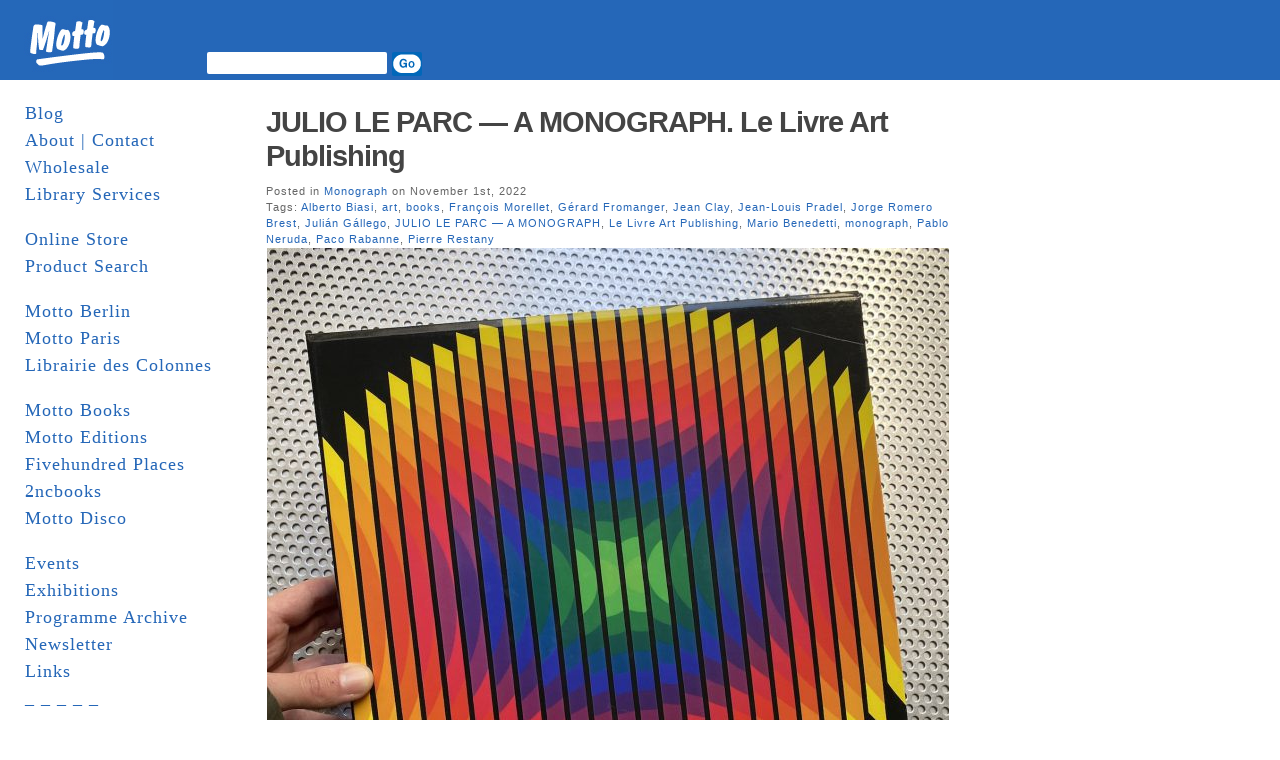

--- FILE ---
content_type: text/html; charset=UTF-8
request_url: http://www.mottodistribution.com/site/?tag=alberto-biasi
body_size: 57660
content:
<!DOCTYPE html PUBLIC "-//W3C//DTD XHTML 1.0 Transitional//EN" "http://www.w3.org/TR/xhtml1/DTD/xhtml1-transitional.dtd">
<html xmlns="http://www.w3.org/1999/xhtml">
  <head profile="http://gmpg.org/xfn/11">
    <title>MOTTO DISTRIBUTION &raquo; Alberto Biasi</title>
    <meta http-equiv="Content-Type" content="text/html; charset=UTF-8" />
    <meta name="generator" content="Bluefish 1.0.7"/>
    <link rel="stylesheet" href="http://www.mottodistribution.com/site/wp-content/themes/mountain-dawn/style.css" type="text/css" media="screen" />
    <link rel="alternate" type="application/rss+xml" title="RSS 2.0" href="http://www.mottodistribution.com/site/?feed=rss2" />
    <link rel="alternate" type="text/xml" title="RSS .92" href="http://www.mottodistribution.com/site/?feed=rss" />
    <link rel="alternate" type="application/atom+xml" title="Atom 0.3" href="http://www.mottodistribution.com/site/?feed=atom" />
    <link rel="pingback" href="http://www.mottodistribution.com/site/xmlrpc.php" />
    <link rel="shortcut icon" href="http://www.mottodistribution.com/site/wp-content/themes/mountain-dawn/favicon.ico" />
    <meta name='robots' content='max-image-preview:large' />
<link rel='dns-prefetch' href='//s.w.org' />
<link rel="alternate" type="application/rss+xml" title="MOTTO DISTRIBUTION &raquo; Alberto Biasi Tag Feed" href="http://www.mottodistribution.com/site/?feed=rss2&#038;tag=alberto-biasi" />
<script type="text/javascript">
window._wpemojiSettings = {"baseUrl":"https:\/\/s.w.org\/images\/core\/emoji\/13.1.0\/72x72\/","ext":".png","svgUrl":"https:\/\/s.w.org\/images\/core\/emoji\/13.1.0\/svg\/","svgExt":".svg","source":{"concatemoji":"http:\/\/www.mottodistribution.com\/site\/wp-includes\/js\/wp-emoji-release.min.js?ver=5.9.12"}};
/*! This file is auto-generated */
!function(e,a,t){var n,r,o,i=a.createElement("canvas"),p=i.getContext&&i.getContext("2d");function s(e,t){var a=String.fromCharCode;p.clearRect(0,0,i.width,i.height),p.fillText(a.apply(this,e),0,0);e=i.toDataURL();return p.clearRect(0,0,i.width,i.height),p.fillText(a.apply(this,t),0,0),e===i.toDataURL()}function c(e){var t=a.createElement("script");t.src=e,t.defer=t.type="text/javascript",a.getElementsByTagName("head")[0].appendChild(t)}for(o=Array("flag","emoji"),t.supports={everything:!0,everythingExceptFlag:!0},r=0;r<o.length;r++)t.supports[o[r]]=function(e){if(!p||!p.fillText)return!1;switch(p.textBaseline="top",p.font="600 32px Arial",e){case"flag":return s([127987,65039,8205,9895,65039],[127987,65039,8203,9895,65039])?!1:!s([55356,56826,55356,56819],[55356,56826,8203,55356,56819])&&!s([55356,57332,56128,56423,56128,56418,56128,56421,56128,56430,56128,56423,56128,56447],[55356,57332,8203,56128,56423,8203,56128,56418,8203,56128,56421,8203,56128,56430,8203,56128,56423,8203,56128,56447]);case"emoji":return!s([10084,65039,8205,55357,56613],[10084,65039,8203,55357,56613])}return!1}(o[r]),t.supports.everything=t.supports.everything&&t.supports[o[r]],"flag"!==o[r]&&(t.supports.everythingExceptFlag=t.supports.everythingExceptFlag&&t.supports[o[r]]);t.supports.everythingExceptFlag=t.supports.everythingExceptFlag&&!t.supports.flag,t.DOMReady=!1,t.readyCallback=function(){t.DOMReady=!0},t.supports.everything||(n=function(){t.readyCallback()},a.addEventListener?(a.addEventListener("DOMContentLoaded",n,!1),e.addEventListener("load",n,!1)):(e.attachEvent("onload",n),a.attachEvent("onreadystatechange",function(){"complete"===a.readyState&&t.readyCallback()})),(n=t.source||{}).concatemoji?c(n.concatemoji):n.wpemoji&&n.twemoji&&(c(n.twemoji),c(n.wpemoji)))}(window,document,window._wpemojiSettings);
</script>
<style type="text/css">
img.wp-smiley,
img.emoji {
	display: inline !important;
	border: none !important;
	box-shadow: none !important;
	height: 1em !important;
	width: 1em !important;
	margin: 0 0.07em !important;
	vertical-align: -0.1em !important;
	background: none !important;
	padding: 0 !important;
}
</style>
	<link rel='stylesheet' id='wp-block-library-css'  href='http://www.mottodistribution.com/site/wp-includes/css/dist/block-library/style.min.css?ver=5.9.12' type='text/css' media='all' />
<style id='global-styles-inline-css' type='text/css'>
body{--wp--preset--color--black: #000000;--wp--preset--color--cyan-bluish-gray: #abb8c3;--wp--preset--color--white: #ffffff;--wp--preset--color--pale-pink: #f78da7;--wp--preset--color--vivid-red: #cf2e2e;--wp--preset--color--luminous-vivid-orange: #ff6900;--wp--preset--color--luminous-vivid-amber: #fcb900;--wp--preset--color--light-green-cyan: #7bdcb5;--wp--preset--color--vivid-green-cyan: #00d084;--wp--preset--color--pale-cyan-blue: #8ed1fc;--wp--preset--color--vivid-cyan-blue: #0693e3;--wp--preset--color--vivid-purple: #9b51e0;--wp--preset--gradient--vivid-cyan-blue-to-vivid-purple: linear-gradient(135deg,rgba(6,147,227,1) 0%,rgb(155,81,224) 100%);--wp--preset--gradient--light-green-cyan-to-vivid-green-cyan: linear-gradient(135deg,rgb(122,220,180) 0%,rgb(0,208,130) 100%);--wp--preset--gradient--luminous-vivid-amber-to-luminous-vivid-orange: linear-gradient(135deg,rgba(252,185,0,1) 0%,rgba(255,105,0,1) 100%);--wp--preset--gradient--luminous-vivid-orange-to-vivid-red: linear-gradient(135deg,rgba(255,105,0,1) 0%,rgb(207,46,46) 100%);--wp--preset--gradient--very-light-gray-to-cyan-bluish-gray: linear-gradient(135deg,rgb(238,238,238) 0%,rgb(169,184,195) 100%);--wp--preset--gradient--cool-to-warm-spectrum: linear-gradient(135deg,rgb(74,234,220) 0%,rgb(151,120,209) 20%,rgb(207,42,186) 40%,rgb(238,44,130) 60%,rgb(251,105,98) 80%,rgb(254,248,76) 100%);--wp--preset--gradient--blush-light-purple: linear-gradient(135deg,rgb(255,206,236) 0%,rgb(152,150,240) 100%);--wp--preset--gradient--blush-bordeaux: linear-gradient(135deg,rgb(254,205,165) 0%,rgb(254,45,45) 50%,rgb(107,0,62) 100%);--wp--preset--gradient--luminous-dusk: linear-gradient(135deg,rgb(255,203,112) 0%,rgb(199,81,192) 50%,rgb(65,88,208) 100%);--wp--preset--gradient--pale-ocean: linear-gradient(135deg,rgb(255,245,203) 0%,rgb(182,227,212) 50%,rgb(51,167,181) 100%);--wp--preset--gradient--electric-grass: linear-gradient(135deg,rgb(202,248,128) 0%,rgb(113,206,126) 100%);--wp--preset--gradient--midnight: linear-gradient(135deg,rgb(2,3,129) 0%,rgb(40,116,252) 100%);--wp--preset--duotone--dark-grayscale: url('#wp-duotone-dark-grayscale');--wp--preset--duotone--grayscale: url('#wp-duotone-grayscale');--wp--preset--duotone--purple-yellow: url('#wp-duotone-purple-yellow');--wp--preset--duotone--blue-red: url('#wp-duotone-blue-red');--wp--preset--duotone--midnight: url('#wp-duotone-midnight');--wp--preset--duotone--magenta-yellow: url('#wp-duotone-magenta-yellow');--wp--preset--duotone--purple-green: url('#wp-duotone-purple-green');--wp--preset--duotone--blue-orange: url('#wp-duotone-blue-orange');--wp--preset--font-size--small: 13px;--wp--preset--font-size--medium: 20px;--wp--preset--font-size--large: 36px;--wp--preset--font-size--x-large: 42px;}.has-black-color{color: var(--wp--preset--color--black) !important;}.has-cyan-bluish-gray-color{color: var(--wp--preset--color--cyan-bluish-gray) !important;}.has-white-color{color: var(--wp--preset--color--white) !important;}.has-pale-pink-color{color: var(--wp--preset--color--pale-pink) !important;}.has-vivid-red-color{color: var(--wp--preset--color--vivid-red) !important;}.has-luminous-vivid-orange-color{color: var(--wp--preset--color--luminous-vivid-orange) !important;}.has-luminous-vivid-amber-color{color: var(--wp--preset--color--luminous-vivid-amber) !important;}.has-light-green-cyan-color{color: var(--wp--preset--color--light-green-cyan) !important;}.has-vivid-green-cyan-color{color: var(--wp--preset--color--vivid-green-cyan) !important;}.has-pale-cyan-blue-color{color: var(--wp--preset--color--pale-cyan-blue) !important;}.has-vivid-cyan-blue-color{color: var(--wp--preset--color--vivid-cyan-blue) !important;}.has-vivid-purple-color{color: var(--wp--preset--color--vivid-purple) !important;}.has-black-background-color{background-color: var(--wp--preset--color--black) !important;}.has-cyan-bluish-gray-background-color{background-color: var(--wp--preset--color--cyan-bluish-gray) !important;}.has-white-background-color{background-color: var(--wp--preset--color--white) !important;}.has-pale-pink-background-color{background-color: var(--wp--preset--color--pale-pink) !important;}.has-vivid-red-background-color{background-color: var(--wp--preset--color--vivid-red) !important;}.has-luminous-vivid-orange-background-color{background-color: var(--wp--preset--color--luminous-vivid-orange) !important;}.has-luminous-vivid-amber-background-color{background-color: var(--wp--preset--color--luminous-vivid-amber) !important;}.has-light-green-cyan-background-color{background-color: var(--wp--preset--color--light-green-cyan) !important;}.has-vivid-green-cyan-background-color{background-color: var(--wp--preset--color--vivid-green-cyan) !important;}.has-pale-cyan-blue-background-color{background-color: var(--wp--preset--color--pale-cyan-blue) !important;}.has-vivid-cyan-blue-background-color{background-color: var(--wp--preset--color--vivid-cyan-blue) !important;}.has-vivid-purple-background-color{background-color: var(--wp--preset--color--vivid-purple) !important;}.has-black-border-color{border-color: var(--wp--preset--color--black) !important;}.has-cyan-bluish-gray-border-color{border-color: var(--wp--preset--color--cyan-bluish-gray) !important;}.has-white-border-color{border-color: var(--wp--preset--color--white) !important;}.has-pale-pink-border-color{border-color: var(--wp--preset--color--pale-pink) !important;}.has-vivid-red-border-color{border-color: var(--wp--preset--color--vivid-red) !important;}.has-luminous-vivid-orange-border-color{border-color: var(--wp--preset--color--luminous-vivid-orange) !important;}.has-luminous-vivid-amber-border-color{border-color: var(--wp--preset--color--luminous-vivid-amber) !important;}.has-light-green-cyan-border-color{border-color: var(--wp--preset--color--light-green-cyan) !important;}.has-vivid-green-cyan-border-color{border-color: var(--wp--preset--color--vivid-green-cyan) !important;}.has-pale-cyan-blue-border-color{border-color: var(--wp--preset--color--pale-cyan-blue) !important;}.has-vivid-cyan-blue-border-color{border-color: var(--wp--preset--color--vivid-cyan-blue) !important;}.has-vivid-purple-border-color{border-color: var(--wp--preset--color--vivid-purple) !important;}.has-vivid-cyan-blue-to-vivid-purple-gradient-background{background: var(--wp--preset--gradient--vivid-cyan-blue-to-vivid-purple) !important;}.has-light-green-cyan-to-vivid-green-cyan-gradient-background{background: var(--wp--preset--gradient--light-green-cyan-to-vivid-green-cyan) !important;}.has-luminous-vivid-amber-to-luminous-vivid-orange-gradient-background{background: var(--wp--preset--gradient--luminous-vivid-amber-to-luminous-vivid-orange) !important;}.has-luminous-vivid-orange-to-vivid-red-gradient-background{background: var(--wp--preset--gradient--luminous-vivid-orange-to-vivid-red) !important;}.has-very-light-gray-to-cyan-bluish-gray-gradient-background{background: var(--wp--preset--gradient--very-light-gray-to-cyan-bluish-gray) !important;}.has-cool-to-warm-spectrum-gradient-background{background: var(--wp--preset--gradient--cool-to-warm-spectrum) !important;}.has-blush-light-purple-gradient-background{background: var(--wp--preset--gradient--blush-light-purple) !important;}.has-blush-bordeaux-gradient-background{background: var(--wp--preset--gradient--blush-bordeaux) !important;}.has-luminous-dusk-gradient-background{background: var(--wp--preset--gradient--luminous-dusk) !important;}.has-pale-ocean-gradient-background{background: var(--wp--preset--gradient--pale-ocean) !important;}.has-electric-grass-gradient-background{background: var(--wp--preset--gradient--electric-grass) !important;}.has-midnight-gradient-background{background: var(--wp--preset--gradient--midnight) !important;}.has-small-font-size{font-size: var(--wp--preset--font-size--small) !important;}.has-medium-font-size{font-size: var(--wp--preset--font-size--medium) !important;}.has-large-font-size{font-size: var(--wp--preset--font-size--large) !important;}.has-x-large-font-size{font-size: var(--wp--preset--font-size--x-large) !important;}
</style>
<link rel="https://api.w.org/" href="http://www.mottodistribution.com/site/index.php?rest_route=/" /><link rel="alternate" type="application/json" href="http://www.mottodistribution.com/site/index.php?rest_route=/wp/v2/tags/7998" /><link rel="EditURI" type="application/rsd+xml" title="RSD" href="https://www.mottodistribution.com/site/xmlrpc.php?rsd" />
<link rel="wlwmanifest" type="application/wlwmanifest+xml" href="http://www.mottodistribution.com/site/wp-includes/wlwmanifest.xml" /> 
<meta name="generator" content="WordPress 5.9.12" />
    	<link rel='archives' title='October 2025' href='http://www.mottodistribution.com/site/?m=202510' />
	<link rel='archives' title='September 2025' href='http://www.mottodistribution.com/site/?m=202509' />
	<link rel='archives' title='August 2025' href='http://www.mottodistribution.com/site/?m=202508' />
	<link rel='archives' title='July 2025' href='http://www.mottodistribution.com/site/?m=202507' />
	<link rel='archives' title='June 2025' href='http://www.mottodistribution.com/site/?m=202506' />
	<link rel='archives' title='May 2025' href='http://www.mottodistribution.com/site/?m=202505' />
	<link rel='archives' title='April 2025' href='http://www.mottodistribution.com/site/?m=202504' />
	<link rel='archives' title='March 2025' href='http://www.mottodistribution.com/site/?m=202503' />
	<link rel='archives' title='February 2025' href='http://www.mottodistribution.com/site/?m=202502' />
	<link rel='archives' title='January 2025' href='http://www.mottodistribution.com/site/?m=202501' />
	<link rel='archives' title='December 2024' href='http://www.mottodistribution.com/site/?m=202412' />
	<link rel='archives' title='November 2024' href='http://www.mottodistribution.com/site/?m=202411' />
	<link rel='archives' title='October 2024' href='http://www.mottodistribution.com/site/?m=202410' />
	<link rel='archives' title='September 2024' href='http://www.mottodistribution.com/site/?m=202409' />
	<link rel='archives' title='August 2024' href='http://www.mottodistribution.com/site/?m=202408' />
	<link rel='archives' title='July 2024' href='http://www.mottodistribution.com/site/?m=202407' />
	<link rel='archives' title='June 2024' href='http://www.mottodistribution.com/site/?m=202406' />
	<link rel='archives' title='May 2024' href='http://www.mottodistribution.com/site/?m=202405' />
	<link rel='archives' title='April 2024' href='http://www.mottodistribution.com/site/?m=202404' />
	<link rel='archives' title='March 2024' href='http://www.mottodistribution.com/site/?m=202403' />
	<link rel='archives' title='February 2024' href='http://www.mottodistribution.com/site/?m=202402' />
	<link rel='archives' title='January 2024' href='http://www.mottodistribution.com/site/?m=202401' />
	<link rel='archives' title='December 2023' href='http://www.mottodistribution.com/site/?m=202312' />
	<link rel='archives' title='November 2023' href='http://www.mottodistribution.com/site/?m=202311' />
	<link rel='archives' title='October 2023' href='http://www.mottodistribution.com/site/?m=202310' />
	<link rel='archives' title='September 2023' href='http://www.mottodistribution.com/site/?m=202309' />
	<link rel='archives' title='August 2023' href='http://www.mottodistribution.com/site/?m=202308' />
	<link rel='archives' title='July 2023' href='http://www.mottodistribution.com/site/?m=202307' />
	<link rel='archives' title='June 2023' href='http://www.mottodistribution.com/site/?m=202306' />
	<link rel='archives' title='May 2023' href='http://www.mottodistribution.com/site/?m=202305' />
	<link rel='archives' title='April 2023' href='http://www.mottodistribution.com/site/?m=202304' />
	<link rel='archives' title='March 2023' href='http://www.mottodistribution.com/site/?m=202303' />
	<link rel='archives' title='February 2023' href='http://www.mottodistribution.com/site/?m=202302' />
	<link rel='archives' title='January 2023' href='http://www.mottodistribution.com/site/?m=202301' />
	<link rel='archives' title='December 2022' href='http://www.mottodistribution.com/site/?m=202212' />
	<link rel='archives' title='November 2022' href='http://www.mottodistribution.com/site/?m=202211' />
	<link rel='archives' title='October 2022' href='http://www.mottodistribution.com/site/?m=202210' />
	<link rel='archives' title='September 2022' href='http://www.mottodistribution.com/site/?m=202209' />
	<link rel='archives' title='August 2022' href='http://www.mottodistribution.com/site/?m=202208' />
	<link rel='archives' title='July 2022' href='http://www.mottodistribution.com/site/?m=202207' />
	<link rel='archives' title='June 2022' href='http://www.mottodistribution.com/site/?m=202206' />
	<link rel='archives' title='May 2022' href='http://www.mottodistribution.com/site/?m=202205' />
	<link rel='archives' title='April 2022' href='http://www.mottodistribution.com/site/?m=202204' />
	<link rel='archives' title='March 2022' href='http://www.mottodistribution.com/site/?m=202203' />
	<link rel='archives' title='February 2022' href='http://www.mottodistribution.com/site/?m=202202' />
	<link rel='archives' title='January 2022' href='http://www.mottodistribution.com/site/?m=202201' />
	<link rel='archives' title='December 2021' href='http://www.mottodistribution.com/site/?m=202112' />
	<link rel='archives' title='November 2021' href='http://www.mottodistribution.com/site/?m=202111' />
	<link rel='archives' title='October 2021' href='http://www.mottodistribution.com/site/?m=202110' />
	<link rel='archives' title='September 2021' href='http://www.mottodistribution.com/site/?m=202109' />
	<link rel='archives' title='August 2021' href='http://www.mottodistribution.com/site/?m=202108' />
	<link rel='archives' title='July 2021' href='http://www.mottodistribution.com/site/?m=202107' />
	<link rel='archives' title='June 2021' href='http://www.mottodistribution.com/site/?m=202106' />
	<link rel='archives' title='May 2021' href='http://www.mottodistribution.com/site/?m=202105' />
	<link rel='archives' title='April 2021' href='http://www.mottodistribution.com/site/?m=202104' />
	<link rel='archives' title='March 2021' href='http://www.mottodistribution.com/site/?m=202103' />
	<link rel='archives' title='February 2021' href='http://www.mottodistribution.com/site/?m=202102' />
	<link rel='archives' title='January 2021' href='http://www.mottodistribution.com/site/?m=202101' />
	<link rel='archives' title='December 2020' href='http://www.mottodistribution.com/site/?m=202012' />
	<link rel='archives' title='November 2020' href='http://www.mottodistribution.com/site/?m=202011' />
	<link rel='archives' title='October 2020' href='http://www.mottodistribution.com/site/?m=202010' />
	<link rel='archives' title='September 2020' href='http://www.mottodistribution.com/site/?m=202009' />
	<link rel='archives' title='August 2020' href='http://www.mottodistribution.com/site/?m=202008' />
	<link rel='archives' title='June 2020' href='http://www.mottodistribution.com/site/?m=202006' />
	<link rel='archives' title='May 2020' href='http://www.mottodistribution.com/site/?m=202005' />
	<link rel='archives' title='April 2020' href='http://www.mottodistribution.com/site/?m=202004' />
	<link rel='archives' title='March 2020' href='http://www.mottodistribution.com/site/?m=202003' />
	<link rel='archives' title='February 2020' href='http://www.mottodistribution.com/site/?m=202002' />
	<link rel='archives' title='January 2020' href='http://www.mottodistribution.com/site/?m=202001' />
	<link rel='archives' title='December 2019' href='http://www.mottodistribution.com/site/?m=201912' />
	<link rel='archives' title='November 2019' href='http://www.mottodistribution.com/site/?m=201911' />
	<link rel='archives' title='October 2019' href='http://www.mottodistribution.com/site/?m=201910' />
	<link rel='archives' title='September 2019' href='http://www.mottodistribution.com/site/?m=201909' />
	<link rel='archives' title='August 2019' href='http://www.mottodistribution.com/site/?m=201908' />
	<link rel='archives' title='July 2019' href='http://www.mottodistribution.com/site/?m=201907' />
	<link rel='archives' title='June 2019' href='http://www.mottodistribution.com/site/?m=201906' />
	<link rel='archives' title='May 2019' href='http://www.mottodistribution.com/site/?m=201905' />
	<link rel='archives' title='April 2019' href='http://www.mottodistribution.com/site/?m=201904' />
	<link rel='archives' title='March 2019' href='http://www.mottodistribution.com/site/?m=201903' />
	<link rel='archives' title='February 2019' href='http://www.mottodistribution.com/site/?m=201902' />
	<link rel='archives' title='January 2019' href='http://www.mottodistribution.com/site/?m=201901' />
	<link rel='archives' title='December 2018' href='http://www.mottodistribution.com/site/?m=201812' />
	<link rel='archives' title='November 2018' href='http://www.mottodistribution.com/site/?m=201811' />
	<link rel='archives' title='October 2018' href='http://www.mottodistribution.com/site/?m=201810' />
	<link rel='archives' title='August 2018' href='http://www.mottodistribution.com/site/?m=201808' />
	<link rel='archives' title='July 2018' href='http://www.mottodistribution.com/site/?m=201807' />
	<link rel='archives' title='June 2018' href='http://www.mottodistribution.com/site/?m=201806' />
	<link rel='archives' title='May 2018' href='http://www.mottodistribution.com/site/?m=201805' />
	<link rel='archives' title='April 2018' href='http://www.mottodistribution.com/site/?m=201804' />
	<link rel='archives' title='March 2018' href='http://www.mottodistribution.com/site/?m=201803' />
	<link rel='archives' title='February 2018' href='http://www.mottodistribution.com/site/?m=201802' />
	<link rel='archives' title='January 2018' href='http://www.mottodistribution.com/site/?m=201801' />
	<link rel='archives' title='December 2017' href='http://www.mottodistribution.com/site/?m=201712' />
	<link rel='archives' title='November 2017' href='http://www.mottodistribution.com/site/?m=201711' />
	<link rel='archives' title='October 2017' href='http://www.mottodistribution.com/site/?m=201710' />
	<link rel='archives' title='September 2017' href='http://www.mottodistribution.com/site/?m=201709' />
	<link rel='archives' title='August 2017' href='http://www.mottodistribution.com/site/?m=201708' />
	<link rel='archives' title='July 2017' href='http://www.mottodistribution.com/site/?m=201707' />
	<link rel='archives' title='June 2017' href='http://www.mottodistribution.com/site/?m=201706' />
	<link rel='archives' title='May 2017' href='http://www.mottodistribution.com/site/?m=201705' />
	<link rel='archives' title='April 2017' href='http://www.mottodistribution.com/site/?m=201704' />
	<link rel='archives' title='March 2017' href='http://www.mottodistribution.com/site/?m=201703' />
	<link rel='archives' title='February 2017' href='http://www.mottodistribution.com/site/?m=201702' />
	<link rel='archives' title='January 2017' href='http://www.mottodistribution.com/site/?m=201701' />
	<link rel='archives' title='December 2016' href='http://www.mottodistribution.com/site/?m=201612' />
	<link rel='archives' title='November 2016' href='http://www.mottodistribution.com/site/?m=201611' />
	<link rel='archives' title='October 2016' href='http://www.mottodistribution.com/site/?m=201610' />
	<link rel='archives' title='September 2016' href='http://www.mottodistribution.com/site/?m=201609' />
	<link rel='archives' title='August 2016' href='http://www.mottodistribution.com/site/?m=201608' />
	<link rel='archives' title='July 2016' href='http://www.mottodistribution.com/site/?m=201607' />
	<link rel='archives' title='June 2016' href='http://www.mottodistribution.com/site/?m=201606' />
	<link rel='archives' title='May 2016' href='http://www.mottodistribution.com/site/?m=201605' />
	<link rel='archives' title='April 2016' href='http://www.mottodistribution.com/site/?m=201604' />
	<link rel='archives' title='March 2016' href='http://www.mottodistribution.com/site/?m=201603' />
	<link rel='archives' title='February 2016' href='http://www.mottodistribution.com/site/?m=201602' />
	<link rel='archives' title='January 2016' href='http://www.mottodistribution.com/site/?m=201601' />
	<link rel='archives' title='December 2015' href='http://www.mottodistribution.com/site/?m=201512' />
	<link rel='archives' title='November 2015' href='http://www.mottodistribution.com/site/?m=201511' />
	<link rel='archives' title='October 2015' href='http://www.mottodistribution.com/site/?m=201510' />
	<link rel='archives' title='September 2015' href='http://www.mottodistribution.com/site/?m=201509' />
	<link rel='archives' title='August 2015' href='http://www.mottodistribution.com/site/?m=201508' />
	<link rel='archives' title='July 2015' href='http://www.mottodistribution.com/site/?m=201507' />
	<link rel='archives' title='June 2015' href='http://www.mottodistribution.com/site/?m=201506' />
	<link rel='archives' title='May 2015' href='http://www.mottodistribution.com/site/?m=201505' />
	<link rel='archives' title='April 2015' href='http://www.mottodistribution.com/site/?m=201504' />
	<link rel='archives' title='March 2015' href='http://www.mottodistribution.com/site/?m=201503' />
	<link rel='archives' title='February 2015' href='http://www.mottodistribution.com/site/?m=201502' />
	<link rel='archives' title='January 2015' href='http://www.mottodistribution.com/site/?m=201501' />
	<link rel='archives' title='December 2014' href='http://www.mottodistribution.com/site/?m=201412' />
	<link rel='archives' title='November 2014' href='http://www.mottodistribution.com/site/?m=201411' />
	<link rel='archives' title='October 2014' href='http://www.mottodistribution.com/site/?m=201410' />
	<link rel='archives' title='September 2014' href='http://www.mottodistribution.com/site/?m=201409' />
	<link rel='archives' title='August 2014' href='http://www.mottodistribution.com/site/?m=201408' />
	<link rel='archives' title='July 2014' href='http://www.mottodistribution.com/site/?m=201407' />
	<link rel='archives' title='June 2014' href='http://www.mottodistribution.com/site/?m=201406' />
	<link rel='archives' title='May 2014' href='http://www.mottodistribution.com/site/?m=201405' />
	<link rel='archives' title='April 2014' href='http://www.mottodistribution.com/site/?m=201404' />
	<link rel='archives' title='March 2014' href='http://www.mottodistribution.com/site/?m=201403' />
	<link rel='archives' title='February 2014' href='http://www.mottodistribution.com/site/?m=201402' />
	<link rel='archives' title='January 2014' href='http://www.mottodistribution.com/site/?m=201401' />
	<link rel='archives' title='December 2013' href='http://www.mottodistribution.com/site/?m=201312' />
	<link rel='archives' title='November 2013' href='http://www.mottodistribution.com/site/?m=201311' />
	<link rel='archives' title='October 2013' href='http://www.mottodistribution.com/site/?m=201310' />
	<link rel='archives' title='September 2013' href='http://www.mottodistribution.com/site/?m=201309' />
	<link rel='archives' title='August 2013' href='http://www.mottodistribution.com/site/?m=201308' />
	<link rel='archives' title='July 2013' href='http://www.mottodistribution.com/site/?m=201307' />
	<link rel='archives' title='June 2013' href='http://www.mottodistribution.com/site/?m=201306' />
	<link rel='archives' title='May 2013' href='http://www.mottodistribution.com/site/?m=201305' />
	<link rel='archives' title='April 2013' href='http://www.mottodistribution.com/site/?m=201304' />
	<link rel='archives' title='March 2013' href='http://www.mottodistribution.com/site/?m=201303' />
	<link rel='archives' title='February 2013' href='http://www.mottodistribution.com/site/?m=201302' />
	<link rel='archives' title='January 2013' href='http://www.mottodistribution.com/site/?m=201301' />
	<link rel='archives' title='December 2012' href='http://www.mottodistribution.com/site/?m=201212' />
	<link rel='archives' title='November 2012' href='http://www.mottodistribution.com/site/?m=201211' />
	<link rel='archives' title='October 2012' href='http://www.mottodistribution.com/site/?m=201210' />
	<link rel='archives' title='September 2012' href='http://www.mottodistribution.com/site/?m=201209' />
	<link rel='archives' title='August 2012' href='http://www.mottodistribution.com/site/?m=201208' />
	<link rel='archives' title='July 2012' href='http://www.mottodistribution.com/site/?m=201207' />
	<link rel='archives' title='June 2012' href='http://www.mottodistribution.com/site/?m=201206' />
	<link rel='archives' title='May 2012' href='http://www.mottodistribution.com/site/?m=201205' />
	<link rel='archives' title='April 2012' href='http://www.mottodistribution.com/site/?m=201204' />
	<link rel='archives' title='March 2012' href='http://www.mottodistribution.com/site/?m=201203' />
	<link rel='archives' title='February 2012' href='http://www.mottodistribution.com/site/?m=201202' />
	<link rel='archives' title='January 2012' href='http://www.mottodistribution.com/site/?m=201201' />
	<link rel='archives' title='December 2011' href='http://www.mottodistribution.com/site/?m=201112' />
	<link rel='archives' title='November 2011' href='http://www.mottodistribution.com/site/?m=201111' />
	<link rel='archives' title='October 2011' href='http://www.mottodistribution.com/site/?m=201110' />
	<link rel='archives' title='September 2011' href='http://www.mottodistribution.com/site/?m=201109' />
	<link rel='archives' title='August 2011' href='http://www.mottodistribution.com/site/?m=201108' />
	<link rel='archives' title='July 2011' href='http://www.mottodistribution.com/site/?m=201107' />
	<link rel='archives' title='June 2011' href='http://www.mottodistribution.com/site/?m=201106' />
	<link rel='archives' title='May 2011' href='http://www.mottodistribution.com/site/?m=201105' />
	<link rel='archives' title='April 2011' href='http://www.mottodistribution.com/site/?m=201104' />
	<link rel='archives' title='March 2011' href='http://www.mottodistribution.com/site/?m=201103' />
	<link rel='archives' title='February 2011' href='http://www.mottodistribution.com/site/?m=201102' />
	<link rel='archives' title='January 2011' href='http://www.mottodistribution.com/site/?m=201101' />
	<link rel='archives' title='December 2010' href='http://www.mottodistribution.com/site/?m=201012' />
	<link rel='archives' title='November 2010' href='http://www.mottodistribution.com/site/?m=201011' />
	<link rel='archives' title='October 2010' href='http://www.mottodistribution.com/site/?m=201010' />
	<link rel='archives' title='September 2010' href='http://www.mottodistribution.com/site/?m=201009' />
	<link rel='archives' title='August 2010' href='http://www.mottodistribution.com/site/?m=201008' />
	<link rel='archives' title='July 2010' href='http://www.mottodistribution.com/site/?m=201007' />
	<link rel='archives' title='June 2010' href='http://www.mottodistribution.com/site/?m=201006' />
	<link rel='archives' title='May 2010' href='http://www.mottodistribution.com/site/?m=201005' />
	<link rel='archives' title='April 2010' href='http://www.mottodistribution.com/site/?m=201004' />
	<link rel='archives' title='March 2010' href='http://www.mottodistribution.com/site/?m=201003' />
	<link rel='archives' title='February 2010' href='http://www.mottodistribution.com/site/?m=201002' />
	<link rel='archives' title='January 2010' href='http://www.mottodistribution.com/site/?m=201001' />
	<link rel='archives' title='December 2009' href='http://www.mottodistribution.com/site/?m=200912' />
	<link rel='archives' title='November 2009' href='http://www.mottodistribution.com/site/?m=200911' />
	<link rel='archives' title='October 2009' href='http://www.mottodistribution.com/site/?m=200910' />
	<link rel='archives' title='September 2009' href='http://www.mottodistribution.com/site/?m=200909' />
	<link rel='archives' title='August 2009' href='http://www.mottodistribution.com/site/?m=200908' />
	<link rel='archives' title='July 2009' href='http://www.mottodistribution.com/site/?m=200907' />
	<link rel='archives' title='June 2009' href='http://www.mottodistribution.com/site/?m=200906' />
	<link rel='archives' title='May 2009' href='http://www.mottodistribution.com/site/?m=200905' />
	<link rel='archives' title='April 2009' href='http://www.mottodistribution.com/site/?m=200904' />
	<link rel='archives' title='March 2009' href='http://www.mottodistribution.com/site/?m=200903' />
	<link rel='archives' title='February 2009' href='http://www.mottodistribution.com/site/?m=200902' />
	<link rel='archives' title='January 2009' href='http://www.mottodistribution.com/site/?m=200901' />
	<link rel='archives' title='December 2008' href='http://www.mottodistribution.com/site/?m=200812' />
	<link rel='archives' title='November 2008' href='http://www.mottodistribution.com/site/?m=200811' />
	<link rel='archives' title='October 2008' href='http://www.mottodistribution.com/site/?m=200810' />
	<link rel='archives' title='September 2008' href='http://www.mottodistribution.com/site/?m=200809' />
	<link rel='archives' title='August 2008' href='http://www.mottodistribution.com/site/?m=200808' />
	<link rel='archives' title='July 2008' href='http://www.mottodistribution.com/site/?m=200807' />
	<link rel='archives' title='June 2008' href='http://www.mottodistribution.com/site/?m=200806' />
	<link rel='archives' title='May 2008' href='http://www.mottodistribution.com/site/?m=200805' />
	<link rel='archives' title='April 2008' href='http://www.mottodistribution.com/site/?m=200804' />
	<link rel='archives' title='March 2008' href='http://www.mottodistribution.com/site/?m=200803' />
	<link rel='archives' title='February 2008' href='http://www.mottodistribution.com/site/?m=200802' />
	<link rel='archives' title='January 2008' href='http://www.mottodistribution.com/site/?m=200801' />
	<link rel='archives' title='December 2007' href='http://www.mottodistribution.com/site/?m=200712' />
	<link rel='archives' title='November 2007' href='http://www.mottodistribution.com/site/?m=200711' />
	<link rel='archives' title='October 2007' href='http://www.mottodistribution.com/site/?m=200710' />
	<link rel='archives' title='August 2007' href='http://www.mottodistribution.com/site/?m=200708' />
  </head>
<body>
    <div id="logo">
        <a href="http://www.mottodistribution.com/site">
            <img src="http://www.mottodistribution.com/site/wp-content/themes/mountain-dawn/logo.gif" />
        </a>
    </div>
    <div id="header">
    <div class="description"></div>
    	<div id="sidebar" role="complementary">
		<ul>
			<li id="search-2" class="widget widget_search"><form method="get" id="searchform" action="/site/index.php">
  <div>
    <!--<input type="text" value="<br />
<b>Notice</b>:  Undefined variable: s in <b>/home/clients/04badc5f584cd5c2e11ec172df35785c/web/site/wp-content/themes/mountain-dawn/searchform.php</b> on line <b>3</b><br />
<br />
<b>Deprecated</b>:  wp_specialchars is <strong>deprecated</strong> since version 2.8.0! Use esc_html() instead. in <b>/home/clients/04badc5f584cd5c2e11ec172df35785c/web/site/wp-includes/functions.php</b> on line <b>5326</b><br />
" name="s" id="s" />-->
	  <input type="text" value="" name="s" id="s" />
	</div>
	<div>		
		<input type="submit" id="searchsubmit" value="" />
	</div>
</form></li>
		</ul>
	</div>

  </div>
  <div id="page">
    <div id="navcontainer">
    
        
    <!-- Add links -->

    <ul id="navlist">
      <li><a href="http://www.mottodistribution.com/site">Blog</a></li> 
      <li><a href="http://www.mottodistribution.com/site/?page_id=1713" title="About | Contact">About | Contact</a></li>
      <li><a href="http://www.mottodistribution.com/site/?page_id=33" title="Wholesale">Wholesale</a></li>
      <li><a href="https://www.mottodistribution.com/site/?page_id=57088" title="Library">Library Services</a></li>
      <!-- <li><a href="http://www.mottodistribution.com/site/?page_id=33" title="Distribution">Distribution</a></li> -->      
      <li>&nbsp;</li>
      <li><a href="http://www.mottodistribution.com/shop/" title="Online store">Online Store</a></li>
      <li><a href="http://www.mottodistribution.com/shop/catalogsearch/advanced" title="Product Search">Product Search</a></li>
      <li>&nbsp;</li>
      <li><a href="http://www.mottodistribution.com/site/?page_id=1020" title="Motto Berlin">Motto Berlin</a></li>
      <li><a href="https://www.mottodistribution.com/site/?page_id=57086" title="Motto Paris">Motto Paris</a></li>
      <li><a href="https://www.mottodistribution.com/site/?page_id=57084" title="Librairie des Colonnes">Librairie des Colonnes</a></li>
      <li>&nbsp;</li>
      <li><a href="http://www.mottodistribution.com/site/?page_id=28246" title="Motto Books">Motto Books</a></li>  
      <li><a href="http://www.mottodistribution.com/site/?page_id=29249" title="Motto Editions">Motto Editions</a></li>  
      <li><a href="http://www.fivehundred-places.com" target="_blank" title="Fivehundred Places">Fivehundred Places</a></li>    
      <li><a href="http://2ncbooks.com/" target="_blank" title="http://2ncbooks.com/">2ncbooks</a></li>  
      <li><a href="http://www.mottodistribution.com/site/?page_id=19853" title="Motto Disco">Motto Disco</a></li>
      <li>&nbsp;</li>
      <li><a href="http://www.mottodistribution.com/site/?page_id=31943" title="Events">Events</a></li>
      <li><a href="http://www.mottodistribution.com/site/?page_id=29252" title="Exhibitions">Exhibitions</a></li>
      <li><a href="http://www.mottodistribution.com/site/?page_id=1023" title="Programme Archive">Programme Archive</a></li>
      <li><a href="http://www.mottodistribution.com/site/?page_id=1532" title="Newsletter">Newsletter</a></li>
      <li><a href="http://www.mottodistribution.com/site/?page_id=3690" title="Links">Links</a></li>    
      <li><a href="http://www.mottodistribution.com/site/?page_id=542" title="_ _ _ _ _">_ _ _ _ _</a></li>
    </ul>
  </div>

<div id="content" class="narrowcolumn">

<div id="debug" style="display:none">
test
</div>

			
		<div class="post">

	<h2 id="post-52715"><a href="http://www.mottodistribution.com/site/?p=52715" rel="bookmark" title="Permanent link to JULIO LE PARC — A MONOGRAPH. Le Livre Art Publishing">JULIO LE PARC — A MONOGRAPH. Le Livre Art Publishing</a></h2>

	<small>Posted in <a href="http://www.mottodistribution.com/site/?cat=6561" rel="category">Monograph</a> on November 1st, 2022</small>
	<br />
	<small>Tags: <a href="http://www.mottodistribution.com/site/?tag=alberto-biasi" rel="tag">Alberto Biasi</a>, <a href="http://www.mottodistribution.com/site/?tag=art" rel="tag">art</a>, <a href="http://www.mottodistribution.com/site/?tag=books" rel="tag">books</a>, <a href="http://www.mottodistribution.com/site/?tag=francois-morellet" rel="tag">François Morellet</a>, <a href="http://www.mottodistribution.com/site/?tag=gerard-fromanger" rel="tag">Gérard Fromanger</a>, <a href="http://www.mottodistribution.com/site/?tag=jean-clay" rel="tag">Jean Clay</a>, <a href="http://www.mottodistribution.com/site/?tag=jean-louis-pradel" rel="tag">Jean-Louis Pradel</a>, <a href="http://www.mottodistribution.com/site/?tag=jorge-romero-brest" rel="tag">Jorge Romero Brest</a>, <a href="http://www.mottodistribution.com/site/?tag=julian-gallego" rel="tag">Julián Gállego</a>, <a href="http://www.mottodistribution.com/site/?tag=julio-le-parc-a-monograph" rel="tag">JULIO LE PARC — A MONOGRAPH</a>, <a href="http://www.mottodistribution.com/site/?tag=le-livre-art-publishing" rel="tag">Le Livre Art Publishing</a>, <a href="http://www.mottodistribution.com/site/?tag=mario-benedetti" rel="tag">Mario Benedetti</a>, <a href="http://www.mottodistribution.com/site/?tag=monograph" rel="tag">monograph</a>, <a href="http://www.mottodistribution.com/site/?tag=pablo-neruda" rel="tag">Pablo Neruda</a>, <a href="http://www.mottodistribution.com/site/?tag=paco-rabanne" rel="tag">Paco Rabanne</a>, <a href="http://www.mottodistribution.com/site/?tag=pierre-restany" rel="tag">Pierre Restany</a></small>
	
		<div class="entry">
			
<figure class="wp-block-image size-large"><a href="https://www.mottodistribution.com/site/wp-content/uploads/2022/10/julio-le-parc-a-monograph-le-livre-art-publishing-9780578368467-1-1.jpg" target="_blank" rel="noopener"><img width="682" height="682" src="https://www.mottodistribution.com/site/wp-content/uploads/2022/10/julio-le-parc-a-monograph-le-livre-art-publishing-9780578368467-1-1-682x682.jpg" alt="" class="wp-image-52791" srcset="http://www.mottodistribution.com/site/wp-content/uploads/2022/10/julio-le-parc-a-monograph-le-livre-art-publishing-9780578368467-1-1-682x682.jpg 682w, http://www.mottodistribution.com/site/wp-content/uploads/2022/10/julio-le-parc-a-monograph-le-livre-art-publishing-9780578368467-1-1-300x300.jpg 300w, http://www.mottodistribution.com/site/wp-content/uploads/2022/10/julio-le-parc-a-monograph-le-livre-art-publishing-9780578368467-1-1-150x150.jpg 150w, http://www.mottodistribution.com/site/wp-content/uploads/2022/10/julio-le-parc-a-monograph-le-livre-art-publishing-9780578368467-1-1-768x768.jpg 768w, http://www.mottodistribution.com/site/wp-content/uploads/2022/10/julio-le-parc-a-monograph-le-livre-art-publishing-9780578368467-1-1.jpg 1444w" sizes="(max-width: 682px) 100vw, 682px" /></a></figure>



<figure class="wp-block-image size-large"><a href="https://www.mottodistribution.com/site/wp-content/uploads/2022/10/julio-le-parc-a-monograph-le-livre-art-publishing-9780578368467-2-1.jpg" target="_blank" rel="noopener"><img loading="lazy" width="682" height="682" src="https://www.mottodistribution.com/site/wp-content/uploads/2022/10/julio-le-parc-a-monograph-le-livre-art-publishing-9780578368467-2-1-682x682.jpg" alt="" class="wp-image-52792" srcset="http://www.mottodistribution.com/site/wp-content/uploads/2022/10/julio-le-parc-a-monograph-le-livre-art-publishing-9780578368467-2-1-682x682.jpg 682w, http://www.mottodistribution.com/site/wp-content/uploads/2022/10/julio-le-parc-a-monograph-le-livre-art-publishing-9780578368467-2-1-300x300.jpg 300w, http://www.mottodistribution.com/site/wp-content/uploads/2022/10/julio-le-parc-a-monograph-le-livre-art-publishing-9780578368467-2-1-150x150.jpg 150w, http://www.mottodistribution.com/site/wp-content/uploads/2022/10/julio-le-parc-a-monograph-le-livre-art-publishing-9780578368467-2-1-768x768.jpg 768w, http://www.mottodistribution.com/site/wp-content/uploads/2022/10/julio-le-parc-a-monograph-le-livre-art-publishing-9780578368467-2-1.jpg 1444w" sizes="(max-width: 682px) 100vw, 682px" /></a></figure>



<figure class="wp-block-image size-large"><a href="https://www.mottodistribution.com/site/wp-content/uploads/2022/10/julio-le-parc-a-monograph-le-livre-art-publishing-9780578368467-3-1.jpg" target="_blank" rel="noopener"><img loading="lazy" width="682" height="682" src="https://www.mottodistribution.com/site/wp-content/uploads/2022/10/julio-le-parc-a-monograph-le-livre-art-publishing-9780578368467-3-1-682x682.jpg" alt="" class="wp-image-52793" srcset="http://www.mottodistribution.com/site/wp-content/uploads/2022/10/julio-le-parc-a-monograph-le-livre-art-publishing-9780578368467-3-1-682x682.jpg 682w, http://www.mottodistribution.com/site/wp-content/uploads/2022/10/julio-le-parc-a-monograph-le-livre-art-publishing-9780578368467-3-1-300x300.jpg 300w, http://www.mottodistribution.com/site/wp-content/uploads/2022/10/julio-le-parc-a-monograph-le-livre-art-publishing-9780578368467-3-1-150x150.jpg 150w, http://www.mottodistribution.com/site/wp-content/uploads/2022/10/julio-le-parc-a-monograph-le-livre-art-publishing-9780578368467-3-1-768x768.jpg 768w, http://www.mottodistribution.com/site/wp-content/uploads/2022/10/julio-le-parc-a-monograph-le-livre-art-publishing-9780578368467-3-1.jpg 1444w" sizes="(max-width: 682px) 100vw, 682px" /></a></figure>



<figure class="wp-block-image size-large"><a href="https://www.mottodistribution.com/site/wp-content/uploads/2022/10/julio-le-parc-a-monograph-le-livre-art-publishing-9780578368467-5-1.jpg" target="_blank" rel="noopener"><img loading="lazy" width="682" height="682" src="https://www.mottodistribution.com/site/wp-content/uploads/2022/10/julio-le-parc-a-monograph-le-livre-art-publishing-9780578368467-5-1-682x682.jpg" alt="" class="wp-image-52794" srcset="http://www.mottodistribution.com/site/wp-content/uploads/2022/10/julio-le-parc-a-monograph-le-livre-art-publishing-9780578368467-5-1-682x682.jpg 682w, http://www.mottodistribution.com/site/wp-content/uploads/2022/10/julio-le-parc-a-monograph-le-livre-art-publishing-9780578368467-5-1-300x300.jpg 300w, http://www.mottodistribution.com/site/wp-content/uploads/2022/10/julio-le-parc-a-monograph-le-livre-art-publishing-9780578368467-5-1-150x150.jpg 150w, http://www.mottodistribution.com/site/wp-content/uploads/2022/10/julio-le-parc-a-monograph-le-livre-art-publishing-9780578368467-5-1-768x768.jpg 768w, http://www.mottodistribution.com/site/wp-content/uploads/2022/10/julio-le-parc-a-monograph-le-livre-art-publishing-9780578368467-5-1.jpg 1444w" sizes="(max-width: 682px) 100vw, 682px" /></a></figure>



<figure class="wp-block-image size-large"><a href="https://www.mottodistribution.com/site/wp-content/uploads/2022/10/julio-le-parc-a-monograph-le-livre-art-publishing-9780578368467-6-1.jpg" target="_blank" rel="noopener"><img loading="lazy" width="682" height="682" src="https://www.mottodistribution.com/site/wp-content/uploads/2022/10/julio-le-parc-a-monograph-le-livre-art-publishing-9780578368467-6-1-682x682.jpg" alt="" class="wp-image-52795" srcset="http://www.mottodistribution.com/site/wp-content/uploads/2022/10/julio-le-parc-a-monograph-le-livre-art-publishing-9780578368467-6-1-682x682.jpg 682w, http://www.mottodistribution.com/site/wp-content/uploads/2022/10/julio-le-parc-a-monograph-le-livre-art-publishing-9780578368467-6-1-300x300.jpg 300w, http://www.mottodistribution.com/site/wp-content/uploads/2022/10/julio-le-parc-a-monograph-le-livre-art-publishing-9780578368467-6-1-150x150.jpg 150w, http://www.mottodistribution.com/site/wp-content/uploads/2022/10/julio-le-parc-a-monograph-le-livre-art-publishing-9780578368467-6-1-768x768.jpg 768w, http://www.mottodistribution.com/site/wp-content/uploads/2022/10/julio-le-parc-a-monograph-le-livre-art-publishing-9780578368467-6-1.jpg 1444w" sizes="(max-width: 682px) 100vw, 682px" /></a></figure>



<figure class="wp-block-image size-large"><a href="https://www.mottodistribution.com/site/wp-content/uploads/2022/10/julio-le-parc-a-monograph-le-livre-art-publishing-9780578368467-8-1.jpg" target="_blank" rel="noopener"><img loading="lazy" width="682" height="682" src="https://www.mottodistribution.com/site/wp-content/uploads/2022/10/julio-le-parc-a-monograph-le-livre-art-publishing-9780578368467-8-1-682x682.jpg" alt="" class="wp-image-52796" srcset="http://www.mottodistribution.com/site/wp-content/uploads/2022/10/julio-le-parc-a-monograph-le-livre-art-publishing-9780578368467-8-1-682x682.jpg 682w, http://www.mottodistribution.com/site/wp-content/uploads/2022/10/julio-le-parc-a-monograph-le-livre-art-publishing-9780578368467-8-1-300x300.jpg 300w, http://www.mottodistribution.com/site/wp-content/uploads/2022/10/julio-le-parc-a-monograph-le-livre-art-publishing-9780578368467-8-1-150x150.jpg 150w, http://www.mottodistribution.com/site/wp-content/uploads/2022/10/julio-le-parc-a-monograph-le-livre-art-publishing-9780578368467-8-1-768x768.jpg 768w, http://www.mottodistribution.com/site/wp-content/uploads/2022/10/julio-le-parc-a-monograph-le-livre-art-publishing-9780578368467-8-1.jpg 1444w" sizes="(max-width: 682px) 100vw, 682px" /></a></figure>



<figure class="wp-block-image size-large"><a href="https://www.mottodistribution.com/site/wp-content/uploads/2022/10/julio-le-parc-a-monograph-le-livre-art-publishing-9780578368467-10-1.jpg" target="_blank" rel="noopener"><img loading="lazy" width="682" height="682" src="https://www.mottodistribution.com/site/wp-content/uploads/2022/10/julio-le-parc-a-monograph-le-livre-art-publishing-9780578368467-10-1-682x682.jpg" alt="" class="wp-image-52797" srcset="http://www.mottodistribution.com/site/wp-content/uploads/2022/10/julio-le-parc-a-monograph-le-livre-art-publishing-9780578368467-10-1-682x682.jpg 682w, http://www.mottodistribution.com/site/wp-content/uploads/2022/10/julio-le-parc-a-monograph-le-livre-art-publishing-9780578368467-10-1-300x300.jpg 300w, http://www.mottodistribution.com/site/wp-content/uploads/2022/10/julio-le-parc-a-monograph-le-livre-art-publishing-9780578368467-10-1-150x150.jpg 150w, http://www.mottodistribution.com/site/wp-content/uploads/2022/10/julio-le-parc-a-monograph-le-livre-art-publishing-9780578368467-10-1-768x768.jpg 768w, http://www.mottodistribution.com/site/wp-content/uploads/2022/10/julio-le-parc-a-monograph-le-livre-art-publishing-9780578368467-10-1.jpg 1444w" sizes="(max-width: 682px) 100vw, 682px" /></a></figure>



<figure class="wp-block-image size-large"><a href="https://www.mottodistribution.com/site/wp-content/uploads/2022/10/julio-le-parc-a-monograph-le-livre-art-publishing-9780578368467-11-1.jpg" target="_blank" rel="noopener"><img loading="lazy" width="682" height="682" src="https://www.mottodistribution.com/site/wp-content/uploads/2022/10/julio-le-parc-a-monograph-le-livre-art-publishing-9780578368467-11-1-682x682.jpg" alt="" class="wp-image-52798" srcset="http://www.mottodistribution.com/site/wp-content/uploads/2022/10/julio-le-parc-a-monograph-le-livre-art-publishing-9780578368467-11-1-682x682.jpg 682w, http://www.mottodistribution.com/site/wp-content/uploads/2022/10/julio-le-parc-a-monograph-le-livre-art-publishing-9780578368467-11-1-300x300.jpg 300w, http://www.mottodistribution.com/site/wp-content/uploads/2022/10/julio-le-parc-a-monograph-le-livre-art-publishing-9780578368467-11-1-150x150.jpg 150w, http://www.mottodistribution.com/site/wp-content/uploads/2022/10/julio-le-parc-a-monograph-le-livre-art-publishing-9780578368467-11-1-768x768.jpg 768w, http://www.mottodistribution.com/site/wp-content/uploads/2022/10/julio-le-parc-a-monograph-le-livre-art-publishing-9780578368467-11-1.jpg 1444w" sizes="(max-width: 682px) 100vw, 682px" /></a></figure>



<figure class="wp-block-image size-large"><a href="https://www.mottodistribution.com/site/wp-content/uploads/2022/10/julio-le-parc-a-monograph-le-livre-art-publishing-9780578368467-12-1.jpg" target="_blank" rel="noopener"><img loading="lazy" width="682" height="682" src="https://www.mottodistribution.com/site/wp-content/uploads/2022/10/julio-le-parc-a-monograph-le-livre-art-publishing-9780578368467-12-1-682x682.jpg" alt="" class="wp-image-52799" srcset="http://www.mottodistribution.com/site/wp-content/uploads/2022/10/julio-le-parc-a-monograph-le-livre-art-publishing-9780578368467-12-1-682x682.jpg 682w, http://www.mottodistribution.com/site/wp-content/uploads/2022/10/julio-le-parc-a-monograph-le-livre-art-publishing-9780578368467-12-1-300x300.jpg 300w, http://www.mottodistribution.com/site/wp-content/uploads/2022/10/julio-le-parc-a-monograph-le-livre-art-publishing-9780578368467-12-1-150x150.jpg 150w, http://www.mottodistribution.com/site/wp-content/uploads/2022/10/julio-le-parc-a-monograph-le-livre-art-publishing-9780578368467-12-1-768x768.jpg 768w, http://www.mottodistribution.com/site/wp-content/uploads/2022/10/julio-le-parc-a-monograph-le-livre-art-publishing-9780578368467-12-1.jpg 1444w" sizes="(max-width: 682px) 100vw, 682px" /></a></figure>



<figure class="wp-block-image size-large"><a href="https://www.mottodistribution.com/site/wp-content/uploads/2022/10/julio-le-parc-a-monograph-le-livre-art-publishing-9780578368467-13-1.jpg" target="_blank" rel="noopener"><img loading="lazy" width="682" height="682" src="https://www.mottodistribution.com/site/wp-content/uploads/2022/10/julio-le-parc-a-monograph-le-livre-art-publishing-9780578368467-13-1-682x682.jpg" alt="" class="wp-image-52800" srcset="http://www.mottodistribution.com/site/wp-content/uploads/2022/10/julio-le-parc-a-monograph-le-livre-art-publishing-9780578368467-13-1-682x682.jpg 682w, http://www.mottodistribution.com/site/wp-content/uploads/2022/10/julio-le-parc-a-monograph-le-livre-art-publishing-9780578368467-13-1-300x300.jpg 300w, http://www.mottodistribution.com/site/wp-content/uploads/2022/10/julio-le-parc-a-monograph-le-livre-art-publishing-9780578368467-13-1-150x150.jpg 150w, http://www.mottodistribution.com/site/wp-content/uploads/2022/10/julio-le-parc-a-monograph-le-livre-art-publishing-9780578368467-13-1-768x768.jpg 768w, http://www.mottodistribution.com/site/wp-content/uploads/2022/10/julio-le-parc-a-monograph-le-livre-art-publishing-9780578368467-13-1.jpg 1444w" sizes="(max-width: 682px) 100vw, 682px" /></a></figure>



<figure class="wp-block-image size-large"><a href="https://www.mottodistribution.com/site/wp-content/uploads/2022/10/julio-le-parc-a-monograph-le-livre-art-publishing-9780578368467-15-1.jpg" target="_blank" rel="noopener"><img loading="lazy" width="682" height="682" src="https://www.mottodistribution.com/site/wp-content/uploads/2022/10/julio-le-parc-a-monograph-le-livre-art-publishing-9780578368467-15-1-682x682.jpg" alt="" class="wp-image-52801" srcset="http://www.mottodistribution.com/site/wp-content/uploads/2022/10/julio-le-parc-a-monograph-le-livre-art-publishing-9780578368467-15-1-682x682.jpg 682w, http://www.mottodistribution.com/site/wp-content/uploads/2022/10/julio-le-parc-a-monograph-le-livre-art-publishing-9780578368467-15-1-300x300.jpg 300w, http://www.mottodistribution.com/site/wp-content/uploads/2022/10/julio-le-parc-a-monograph-le-livre-art-publishing-9780578368467-15-1-150x150.jpg 150w, http://www.mottodistribution.com/site/wp-content/uploads/2022/10/julio-le-parc-a-monograph-le-livre-art-publishing-9780578368467-15-1-768x768.jpg 768w, http://www.mottodistribution.com/site/wp-content/uploads/2022/10/julio-le-parc-a-monograph-le-livre-art-publishing-9780578368467-15-1.jpg 1444w" sizes="(max-width: 682px) 100vw, 682px" /></a></figure>



<figure class="wp-block-image size-large"><a href="https://www.mottodistribution.com/site/wp-content/uploads/2022/10/julio-le-parc-a-monograph-le-livre-art-publishing-9780578368467-16-1.jpg" target="_blank" rel="noopener"><img loading="lazy" width="682" height="682" src="https://www.mottodistribution.com/site/wp-content/uploads/2022/10/julio-le-parc-a-monograph-le-livre-art-publishing-9780578368467-16-1-682x682.jpg" alt="" class="wp-image-52802" srcset="http://www.mottodistribution.com/site/wp-content/uploads/2022/10/julio-le-parc-a-monograph-le-livre-art-publishing-9780578368467-16-1-682x682.jpg 682w, http://www.mottodistribution.com/site/wp-content/uploads/2022/10/julio-le-parc-a-monograph-le-livre-art-publishing-9780578368467-16-1-300x300.jpg 300w, http://www.mottodistribution.com/site/wp-content/uploads/2022/10/julio-le-parc-a-monograph-le-livre-art-publishing-9780578368467-16-1-150x150.jpg 150w, http://www.mottodistribution.com/site/wp-content/uploads/2022/10/julio-le-parc-a-monograph-le-livre-art-publishing-9780578368467-16-1-768x768.jpg 768w, http://www.mottodistribution.com/site/wp-content/uploads/2022/10/julio-le-parc-a-monograph-le-livre-art-publishing-9780578368467-16-1.jpg 1444w" sizes="(max-width: 682px) 100vw, 682px" /></a></figure>



<p>Le Livre Art Publishing is proud to announce the upcoming release of <em>Julio Le Parc</em>, the most comprehensive monograph to date on revered Argentinian artist Julio Le Parc. Following Le Parc’s prolific and visionary body of work, this extensive 492 page volume takes a deeper look into the intellectual and creative process of the artist.<br><br>Featuring a critical anthology dating back to 1967, an opening essay by Jean de Loisy, an entire section dedicated to Julio Le Parc’s writings and over 600 color plates, this monograph takes us on a journey through the innovative and ground-breaking work of the artist, thus surveying the pivotal « Before Paris » era before diving into the Surfaces and Color Surfaces periods, and continuing its exploration with Contortions, Light, Installations, Games, Alchemies, and Le Parc’s Virtual Museum.<br><br>An in-depth photo-biography of the artist further deepens our understanding of Le Parc’s portrayal, along with an anthology of texts by Mario Benedetti, Alberto Biasi, Jorge Romero Brest, Jean Clay, Gérard Fromanger, Julián Gállego, François Morellet, Pablo Neruda, Jean-Louis Pradel, Paco Rabanne, Pierre Restany, and Julio Le Parc.</p>



<p>Order <a rel="noreferrer noopener" href="http://www.mottodistribution.com/shop/julio-le-parc-a-monograph-le-livre-art-publishing-9780578368467.html" target="_blank">here</a></p>
		</div>

	<p class="postmetadata"></p>
	
</div>
	
	<div class="navigation">
			<div class="alignleft"></div>
			<div class="alignright"></div>
	</div>
	
        


</div>


<script type="text/javascript">
var gaJsHost = (("https:" == document.location.protocol) ? "https://ssl." : "http://www.");
document.write(unescape("%3Cscript src='" + gaJsHost + "google-analytics.com/ga.js' type='text/javascript'%3E%3C/script%3E"));
</script>
<script type="text/javascript">
try {
var pageTracker = _gat._getTracker("UA-9863438-1");
pageTracker._trackPageview();
} catch(err) {}</script><div id="footer">

	<p class="center">Motto Books SA</p>
	
</div>



</body>
</html>
